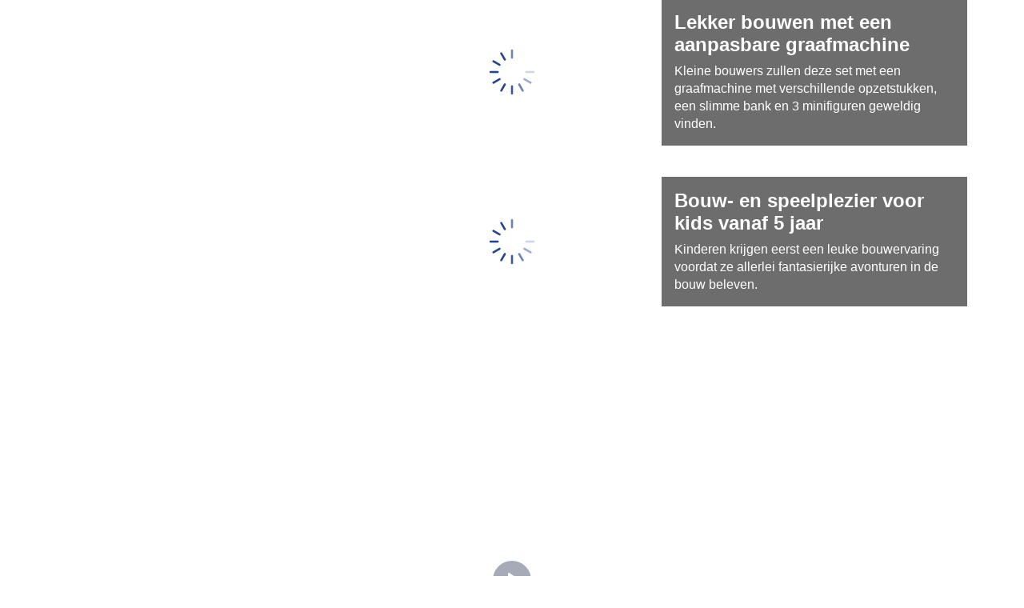

--- FILE ---
content_type: text/html; charset=UTF-8
request_url: https://www.brickshop.nl/icecat/product_story/5702017416403
body_size: -86
content:
<html>
<head>
    <script src="https://live.icecat.biz/js/live-current-2.js"></script>
</head>
<body>
<div id="IcecatLive">
</div>
<div id="IcecatLiveEn">
</div>
<script type="text/javascript">
    setTimeout(function () {
                IcecatLive.getDatasheet({'productstory':'#IcecatLive'}, {
                    'UserName': 'mvitos',
                    'GTIN': '5702017416403'
                },
                'NL'
            );
                IcecatLive.getDatasheet({'productstory':'#IcecatLive'}, {
                'UserName': 'mvitos',
                'GTIN': '5702017416403'
            },
            'en'
        );
    }, 200);
</script>
</body>
</html>


--- FILE ---
content_type: text/html; charset=UTF-8
request_url: https://live.icecat.biz/api/html?lang=NL&content=productstory&version=2.0.0&UserName=mvitos&GTIN=5702017416403&selector=%23IcecatLive
body_size: 7371
content:
<div class="wrap">
    
    <input type="hidden" id="liveIcecatFull"
       data-signature="LeISddrxgHLWTe9K5Oo6K2ZzoXukWDwucs2Xp6SCpkTHNfiEHvBHauRxTyk3WIohwGwO7MpTBfHTq6rxURjVUy97TZNGUTx7gZtnjhtO%2F6sHa2xj0HUMpKZMvVyvmtrbpC2fFcnstdZL7f2LoDU9Simt0vVCQHiqR%2F7jXAv%2Bz4lF%2BCGx7lBDi6hY2gpqe29ijzvH%2F9MAWKaL8XPsEtPiage8neodJFcLijLQ5C7r%2F3ytHX2CnhCTchfvId0SDxBBeiFUafH7Nc6VCLACs9Mbjx%2Bz1IeiaS0GTtIHpALSnpRD1stxVEw9G%2BOqejniATBQL84pqk4%2FodMT3gs3V4EGEg%3D%3D"
       data-timestamp="1769316593"
       data-login="mvitos"
       data-lang="NL"
       data-brand=""
       data-part-code=""
       data-ean-upc="5702017416403"
       data-icecat-id="101631693"
>    
    <div class="IcecatLive" id="icecatLiveMainContainer" data-icecat-id="101631693" data-shopname="mvitos">
        
        <div class="IcecatLive container">
            
            <div class="IcecatLive container clearfix">
                <div class="icecatlive-gallery-wrapper">
                                    </div>
                <div class="icecatlive-right-wrapper">
                    
                    
                    
                                    </div>
            </div>

            
            <div class="IcecatLive container clearfix">
                            </div>

            
                            <div class="IcecatLive for-productstory" data-product-id="101631693" data-lang="NL" data-shopname="mvitos">
                    <link href=https://studio.icecat.biz/static/framework/pet.css rel=stylesheet><style>.pet-5721db{background-color:rgba(70,70,70,.79)}.pet-9899ff{background-color:rgba(70,70,70,.79)}.pet-bbb301{background-color:rgba(70,70,70,.79)}.pet-c0e50e{background-color:rgba(70,70,70,.79)}:root{--pet-container-max-width:100%}</style><div class="pet-wrapper pet-hide" data-layout=lego data-breakpoint-xl=1200 data-breakpoint-md=768><div class="pet-container pet-lego pet-lego-$md"><div class="pet-row pet-relative pet-mb-5"><div class=pet-col-12><div class="pet-img pet-w-100 pet-relative"><picture><source data-srcset=https://story.icecat.biz/objects/08266b17f87d8463f6e680603ddc96b94c7a91ab media=(max-width:767.98px)><img class="pet-w-100 pet-lazy" alt="" data-src=https://story.icecat.biz/objects/914bbc8759ebc0959929973554597c7cee18e0b6></picture></div></div><div class="pet-absolute-$md pet-h-100 pet-flex-$md pet-flex-end pet-flex-middle pet-col-12"><div class="pet-col-4-$lg pet-col-6-$md pet-mr-2-$md pet-pr-2-$md"><div class="pet-txt pet-text-center pet-text-left-$md pet-p-3 pet-5721db" style=color:#fff><h4>Lekker bouwen met een aanpasbare graafmachine</h4><p>Kleine bouwers zullen deze set met een graafmachine met verschillende opzetstukken, een slimme bank en 3 minifiguren geweldig vinden.</p></div></div></div></div><div class="pet-row pet-relative pet-mb-5"><div class=pet-col-12><div class="pet-img pet-w-100 pet-relative"><picture><source data-srcset=https://story.icecat.biz/objects/61ed959b278ffdd7c26866d04bfb6e0e793575d5 media=(max-width:767.98px)><img class="pet-w-100 pet-lazy" alt="" data-src=https://story.icecat.biz/objects/765058936158518db39e253c1cb4e26bf1e83638></picture></div></div><div class="pet-absolute-$md pet-h-100 pet-flex-$md pet-flex-end pet-flex-middle pet-col-12"><div class="pet-col-4-$lg pet-col-6-$md pet-mr-2-$md pet-pr-2-$md"><div class="pet-txt pet-text-center pet-text-left-$md pet-p-3 pet-9899ff" style=color:#fff><h4>Bouw- en speelplezier voor kids vanaf 5 jaar</h4><p>Kinderen krijgen eerst een leuke bouwervaring voordat ze allerlei fantasierijke avonturen in de bouw beleven.</p></div></div></div></div><div class="pet-row pet-mb-5"><div class=pet-col-12><div class="pet-video pet-relative"><video class=pet-lazy data-pet-video="" preload=true style=max-width:100% data-poster="" playsinline="" webkit-playsinline="" data-controls=true><source data-src=https://story.icecat.biz/objects/86b98a85b1abd1dcacd52973e849a4dc0d54e68b type=video/mp4></video></div></div></div><div class="pet-row pet-mb-5"><div class=pet-col-12><div class="pet-txt pet-text-center pet-text-left-$md"><h4>LEGO® City Graafmachine</h4></div></div></div><div class="pet-row pet-mb-5"><div class="pet-mb-4 pet-mb-0-$md pet-col-4-$md"><div class="pet-col-12 pet-flex pet-flex-center pet-mb-3"><div class="pet-img pet-w-100 pet-relative"><img class="pet-w-100 pet-lazy" alt="" data-src=https://story.icecat.biz/objects/557e33db7141205a1cb92ad462d55edf38e107ea></div></div><div class=pet-col-12><div class="pet-txt pet-text-center pet-text-left-$md"><h4>Aanpasbaar bouwspeelgoed</h4><p>Kinderen bevestigen de schepbak of palletlader aan de arm.</p></div></div></div><div class="pet-mb-4 pet-mb-0-$md pet-col-4-$md"><div class="pet-col-12 pet-flex pet-flex-center pet-mb-3"><div class="pet-img pet-w-100 pet-relative"><img class="pet-w-100 pet-lazy" alt="" data-src=https://story.icecat.biz/objects/6cbcf8f255dfa9765fb74fc6efdbb695be58eb1a></div></div><div class=pet-col-12><div class="pet-txt pet-text-center pet-text-left-$md"><h4>Aan de slag in de bouw</h4><p>Bevestig de drilboor aan de achterste arm.</p></div></div></div><div class="pet-mb-4 pet-mb-0-$md pet-col-4-$md"><div class="pet-col-12 pet-flex pet-flex-center pet-mb-3"><div class="pet-img pet-w-100 pet-relative"><img class="pet-w-100 pet-lazy" alt="" data-src=https://story.icecat.biz/objects/de2df3a07613b43a78fc8c70fd8d857306a8bbe7></div></div><div class=pet-col-12><div class="pet-txt pet-text-center pet-text-left-$md"><h4>Slimme speelgoedbank</h4><p>Slimme bank waarmee de minifiguren hun telefoon kunnen opladen.</p></div></div></div></div><div class="pet-row pet-relative pet-mb-5"><div class=pet-col-12><div class="pet-img pet-w-100 pet-relative"><picture><source data-srcset=https://story.icecat.biz/objects/82273b259b198cd7861d4e7ea9b514b7940c1692 media=(max-width:767.98px)><img class="pet-w-100 pet-lazy" alt="" data-src=https://story.icecat.biz/objects/b6ce9d388d2e2dc78465d6f94aff3354cdc4aaaf></picture></div></div><div class="pet-absolute-$md pet-h-100 pet-flex-$md pet-flex-end pet-flex-middle pet-col-12"><div class="pet-col-4-$lg pet-col-6-$md pet-mr-2-$md pet-pr-2-$md"><div class="pet-txt pet-text-center pet-text-left-$md pet-p-3 pet-bbb301" style=color:#fff><h4>Treed binnen in een digitale bouwwereld</h4><p>Bouwers kunnen inzoomen, draaien en hun voortgang bijhouden met de leuke, intuïtieve LEGO® Builder app.</p></div></div></div></div><div class="pet-row pet-relative pet-mb-5"><div class=pet-col-12><div class="pet-img pet-w-100 pet-relative"><picture><source data-srcset=https://story.icecat.biz/objects/832d369f459653ecdec24b738b4c49eb3f40823e media=(max-width:767.98px)><img class="pet-w-100 pet-lazy" alt="" data-src=https://story.icecat.biz/objects/5a8308e6742e7a0c7c0758223270a39e7eedd8c7></picture></div></div><div class="pet-absolute-$md pet-h-100 pet-flex-$md pet-flex-end pet-flex-middle pet-col-12"><div class="pet-col-4-$lg pet-col-6-$md pet-mr-2-$md pet-pr-2-$md"><div class="pet-txt pet-text-center pet-text-left-$md pet-p-3 pet-c0e50e" style=color:#fff><h4>Ontdek nog meer sets</h4><p>Combineer deze set met andere sets uit de LEGO® City reeks voor nog meer speelmogelijkheden (sets afzonderlijk verkrijgbaar).</p></div></div></div></div></div></div><script async="" src=https://studio.icecat.biz/static/framework/pet.js></script>                </div>
            
            
            
            
            
            
                    </div>


    </div>
</div>


--- FILE ---
content_type: text/html; charset=UTF-8
request_url: https://live.icecat.biz/api/html?lang=en&content=productstory&version=2.0.0&UserName=mvitos&GTIN=5702017416403&selector=%23IcecatLive
body_size: 1337
content:
<div class="wrap">
    
    <input type="hidden" id="liveIcecatFull"
       data-signature="TRQuMy7nYyaclKtkygGteiZ74N8i%2FaL9BAGiXIvrTpnlIQtC9DM41vbsnJ2Vi255IT0Rwd7FDE2KRbohlRLFFk4plufEW8SIcwtq47yTX5eie78V6UO3PZL1maMX5ftb1sS06mcmR0BEH%2FDVJWklAvKVnwkhp7ShiUuoGrWK2X397JfX2yyJipfPmKbXw30lFvfFc7H1ZwMX1fho%2FxKbDtz%2B1Q1xPZ1vRIxqnKEtvhklLH1p7IubzPZh5JDxwbl5Olu0StoFw08XpOhbb44Br%2BSB65X2%2FCJlj6CXXXfp0RUmrLooPqr%2FbnFnG2k%2FZ0g33CKT7vwDOkLauuOkdxpgEA%3D%3D"
       data-timestamp="1769316593"
       data-login="mvitos"
       data-lang="en"
       data-brand=""
       data-part-code=""
       data-ean-upc="5702017416403"
       data-icecat-id="101631693"
>    
    <div class="IcecatLive" id="icecatLiveMainContainer" data-icecat-id="101631693" data-shopname="mvitos">
        
        <div class="IcecatLive container">
            
            <div class="IcecatLive container clearfix">
                <div class="icecatlive-gallery-wrapper">
                                    </div>
                <div class="icecatlive-right-wrapper">
                    
                    
                    
                                    </div>
            </div>

            
            <div class="IcecatLive container clearfix">
                            </div>

            
            
            
            
            
            
            
                    </div>


    </div>
</div>


--- FILE ---
content_type: text/css
request_url: https://studio.icecat.biz/static/framework/599.pet.css
body_size: 173
content:
.pet-lego .pet-swiper:not(.pet-ugc-main):not(.pet-tabs-slider){background-color:#6d6d6d}.pet-lego .pet-swiper:not(.pet-ugc-main):not(.pet-tabs-slider) .pet-swiper-wrapper{align-items:flex-start}.pet-lego .pet-swiper:not(.pet-ugc-main):not(.pet-tabs-slider) .pet-txt{background-color:#6d6d6d;color:#fff}.pet-lego-premium-tabs,.pet-lego-premium-tabs .pet-swiper{background-color:#000!important}.pet-lego-premium-tabs .pet-txt{background-color:transparent!important}.pet-lego-premium-tabs .pet-swiper-tabs{background-color:#0b2916!important}@media(min-width:768px){.pet-lego .pet-swiper:not(.pet-ugc-main):not(.pet-tabs-slider){background-color:initial}.pet-lego .pet-swiper:not(.pet-ugc-main):not(.pet-tabs-slider) .pet-txt{background-color:rgba(70,70,70,.79)}}

--- FILE ---
content_type: application/javascript
request_url: https://studio.icecat.biz/static/framework/30.pet.js
body_size: 1263
content:
"use strict";(self.studioChunk=self.studioChunk||[]).push([[30,490],{1490:(e,t,i)=>{function r(e,t,i){return(t=function(e){var t=function(e,t){if("object"!=typeof e||!e)return e;var i=e[Symbol.toPrimitive];if(void 0!==i){var r=i.call(e,t||"default");if("object"!=typeof r)return r;throw new TypeError("@@toPrimitive must return a primitive value.")}return("string"===t?String:Number)(e)}(e,"string");return"symbol"==typeof t?t:t+""}(t))in e?Object.defineProperty(e,t,{value:i,enumerable:!0,configurable:!0,writable:!0}):e[t]=i,e}i.d(t,{$:()=>o});class o{constructor(e,t,i={}){r(this,"$el",void 0),r(this,"$module",void 0),r(this,"story",void 0),r(this,"app",void 0),r(this,"moduleName",void 0),r(this,"componentOptions",void 0),this.$el=e,this.story=t,this.app=this.story.app,this.componentOptions=i,this.getModuleAndName(),this.$el.petComponent=this}getModuleAndName(){this.$module=this.$el.closest(".pet-row"),this.moduleName=this.$module?.dataset.moduleName||""}static create(e,t,i={}){return e.petComponent||new this(e,t,i)}}},2030:(e,t,i)=>{i.d(t,{ReviewsComponent:()=>n});var r=i(1490),o=i(9177);function s(e,t,i){return(t=function(e){var t=function(e,t){if("object"!=typeof e||!e)return e;var i=e[Symbol.toPrimitive];if(void 0!==i){var r=i.call(e,t||"default");if("object"!=typeof r)return r;throw new TypeError("@@toPrimitive must return a primitive value.")}return("string"===t?String:Number)(e)}(e,"string");return"symbol"==typeof t?t:t+""}(t))in e?Object.defineProperty(e,t,{value:i,enumerable:!0,configurable:!0,writable:!0}):e[t]=i,e}class n extends r.${constructor(e,t){super(e,t),s(this,"scriptUrl","https://static.icecat.studio/live/reviews/reviews.js"),s(this,"$row",null),s(this,"$reviews",null),s(this,"debug",this.story.options.debug),this.init()}async init(){if(this.validateParams())try{await function(e,t={}){const{type:i="iife",async:r=!0,defer:o=!1,id:s,attributes:n={},appendTo:a="head"}=t;return new Promise((t,d)=>{if(s?document.getElementById(s):document.querySelector(`script[src="${e}"]`))return void t();const c=document.createElement("script");let u;c.src=e,"module"===i&&(c.type="module"),r&&(c.async=!0),o&&(c.defer=!0),s&&(c.id=s),Object.keys(n).forEach(e=>{c.setAttribute(e,n[e])}),c.onload=()=>{t()},c.onerror=()=>{d(new Error(`Failed to load script: ${e}`))},u="string"==typeof a?"body"===a?document.body:document.head:a,u.appendChild(c)})}(this.scriptUrl,{type:"module"}),this.createMarkup(),await this.checkAndAppendComponent()}catch(e){console.error("[Reviews] Failed to load:",e.message)}}validateParams(){return this.story.config.lang?!!this.story.config.productId||(console.warn("[Reviews] Product id is required"),!1):(console.warn("[Reviews] Lang is required"),!1)}createMarkup(){this.$row=(0,o.n)("div",{class:"pet-row pet-mt-4 pet-mb-5"});const e=(0,o.n)("div",{class:"pet-col"});this.$reviews=(0,o.n)("studio-reviews",{"product-id":this.story.config.productId,lang:this.story.config.lang}),e.appendChild(this.$reviews),this.$row.appendChild(e)}async checkAndAppendComponent(){if(!this.$reviews||!this.$row)return;await this.$reviews.hasReviews()?(this.debug&&console.log("[Reviews] Reviews available, appending component"),this.$el.insertAdjacentElement("beforeend",this.$row),this.story.impression.observe(this.$row,["reviews",1])):this.debug&&console.log("[Reviews] No reviews available, component not appended")}}}}]);

--- FILE ---
content_type: application/javascript
request_url: https://studio.icecat.biz/static/framework/pet.js
body_size: 9783
content:
(()=>{var e,t,n,r={1433:(e,t,n)=>{var r=n(5380),i="object"==typeof self&&self&&self.Object===Object&&self,o=r||i||Function("return this")();e.exports=o},1738:e=>{var t=Object.prototype.toString;e.exports=function(e){return t.call(e)}},2140:e=>{var t=/\s/;e.exports=function(e){for(var n=e.length;n--&&t.test(e.charAt(n)););return n}},2781:(e,t,n)=>{var r=n(1433).Symbol;e.exports=r},2934:e=>{e.exports=function(e){return null!=e&&"object"==typeof e}},3430:(e,t,n)=>{"use strict";n.d(t,{E:()=>s,_:()=>a});var r=n(6177),i=n.n(r);function o(e,t,n){return(t=function(e){var t=function(e,t){if("object"!=typeof e||!e)return e;var n=e[Symbol.toPrimitive];if(void 0!==n){var r=n.call(e,t||"default");if("object"!=typeof r)return r;throw new TypeError("@@toPrimitive must return a primitive value.")}return("string"===t?String:Number)(e)}(e,"string");return"symbol"==typeof t?t:t+""}(t))in e?Object.defineProperty(e,t,{value:n,enumerable:!0,configurable:!0,writable:!0}):e[t]=n,e}let s=function(e){return e.XS="xs",e.SM="sm",e.MD="md",e.LG="lg",e.XL="xl",e}({});class a{constructor(e){this.story=e,o(this,"observer",void 0),o(this,"state",{grid:[],pictures:[]}),o(this,"currentBreakpoint",void 0),o(this,"breakpoints",this.story.app.optionsManager.getOptions().styles.breakpoints),o(this,"breakpointsState",JSON.parse(JSON.stringify(this.story.app.optionsManager.getDefaults().styles.breakpoints))),o(this,"debug",this.story.options.debug),o(this,"callback",e=>{this.debug&&console.log("[ContainerWatcher] ResizeObserver callback entries:",e),e.forEach(e=>{if(e.borderBoxSize){const t=e.borderBoxSize[0].inlineSize;if(this.debug&&console.log("[ContainerWatcher] Current width:",t),this.currentBreakpoint===this.defineBreakpoint(t))return;this.setQueries(),this.setCurrentBreakpoint()}})}),this.debug&&console.log("[ContainerWatcher] ContainerWatcher initialized with story:",e),this.setContainerMaxWidth(),this.subscribeToStoryEvents(),this.changeMediaSize(this.breakpoints),this.setCurrentBreakpoint(),this.getNodeState(),this.setQueries(),this.initObserver()}setContainerMaxWidth(){this.story.$container.style.maxWidth=`${this.breakpoints.xl}px`,this.debug&&console.log("[ContainerWatcher] Container max-width set to:",this.breakpoints.xl)}subscribeToStoryEvents(){this.story.on("liveModuleInjected",e=>{this.getNodeState(e.$el),this.setQueries(),this.debug&&console.log("[ContainerWatcher] Module injected, updated state and queries:",e)})}changeMediaSize(e){this.debug&&console.log("[ContainerWatcher] Changing media size with breakpoints:",e);const t=Object.entries(e).reduce((e,[t,n])=>{const r=this.breakpointsState[t];return r!==n&&(e.push([r,n]),this.breakpointsState[t]=n),e},[]);if(this.debug&&console.log("[ContainerWatcher] Media size changes:",t),!t.length)return;const n=Array.from(document.querySelectorAll('link[href*="pet.css"]')).find(e=>"pet.css"===new URL(e.href).pathname.split("/").pop());if(!(n&&n instanceof HTMLLinkElement))return;const r=n.href.replace("pet.icecat.biz","studio.icecat.biz"),i=new URL(r),o=e.md.toString(),s=e.xl.toString();if(i.searchParams.get("md")!==o&&i.searchParams.set("md",o),i.searchParams.get("xl")!==s&&i.searchParams.set("xl",s),r!==i.toString()){const e=n.cloneNode();e.href=i.toString(),e.onload=()=>{n.remove()},n.insertAdjacentElement("afterend",e)}}setCurrentBreakpoint(){const e=this.story.$container.clientWidth;this.currentBreakpoint=this.defineBreakpoint(e),this.debug&&console.log("[ContainerWatcher] Current breakpoint set to:",this.currentBreakpoint),this.story.$container.dataset.breakpoint=this.currentBreakpoint,this.story.emit("breakpointChange",this.currentBreakpoint)}defineBreakpoint(e){const t=Object.entries(this.breakpoints).sort((e,t)=>t[1]-e[1]).find(([t,n])=>n<=e);return this.debug&&console.log("[ContainerWatcher] Breakpoint defined for width",e,":",t[0]),t[0]}getNodeState(e=this.story.$wrapper){this.debug&&console.log("[ContainerWatcher] Getting node state"),e.querySelectorAll("*").forEach(e=>{const t=Array.from(e.classList);if(t.some(e=>e.split("-$")[1])){this.state.grid.some(({$node:t})=>t===e)?this.debug&&console.log("[ContainerWatcher] Grid node already exists:",e):(this.state.grid.push({$node:e,classList:t}),this.debug&&console.log("[ContainerWatcher] Grid node added:",e))}if("PICTURE"===e.tagName){const t=Array.from(e.querySelectorAll("source")).map(e=>({$source:e,srcset:e.srcset,media:e.media})),n=e.querySelector("img"),r={$image:n,src:n.src};this.state.pictures.some(({$picture:t})=>t===e)?this.debug&&console.log("[ContainerWatcher] Picture node already exists:",e):(this.state.pictures.push({$picture:e,sources:t,image:r}),this.debug&&console.log("[ContainerWatcher] Picture node added:",e))}})}setQueries(){try{const e=this.story.$container.clientWidth??this.breakpoints.xl;this.debug&&console.log("[ContainerWatcher] Setting queries for container width:",e),this.state.grid.forEach(({$node:t,classList:n})=>{n.forEach(n=>{const[,r]=n.split("-$");r&&(this.breakpoints[r]>e?(t.classList.remove(n),this.debug&&console.log("[ContainerWatcher] Removed class:",n,"from node:",t)):(t.classList.add(n),this.debug&&console.log("[ContainerWatcher] Added class:",n,"to node:",t)))})}),this.state.pictures.forEach(({sources:t})=>{t.forEach(({$source:t,media:n})=>{const[,r,i]=/([maxin]+-width):(.+?)px/g.exec(n)||[],o="max-width"===r&&Number(i)>e?"":n;t.media!==o&&(t.media=o,this.debug&&console.log("[ContainerWatcher] Updated media for source:",t,"to:",o))})})}catch(e){console.error("Error setting queries:",e)}}initObserver(){const e=i()(this.callback,50);this.observer=new ResizeObserver(e),this.observer.observe(this.story.$container),this.debug&&console.log("[ContainerWatcher] ResizeObserver initialized and observing:",this.story.$container)}}},3664:(e,t,n)=>{var r=n(1433);e.exports=function(){return r.Date.now()}},4242:(e,t,n)=>{"use strict";function r(e){return"object"==typeof e&&!Array.isArray(e)&&null!==e}n.d(t,{G:()=>r})},4757:(e,t,n)=>{"use strict";function r(){return window.location!==window.parent.location}n.d(t,{d:()=>r})},5378:(e,t,n)=>{var r=n(8812),i=n(8953),o=n(5414),s=/^[-+]0x[0-9a-f]+$/i,a=/^0b[01]+$/i,c=/^0o[0-7]+$/i,l=parseInt;e.exports=function(e){if("number"==typeof e)return e;if(o(e))return NaN;if(i(e)){var t="function"==typeof e.valueOf?e.valueOf():e;e=i(t)?t+"":t}if("string"!=typeof e)return 0===e?e:+e;e=r(e);var n=a.test(e);return n||c.test(e)?l(e.slice(2),n?2:8):s.test(e)?NaN:+e}},5380:(e,t,n)=>{var r="object"==typeof n.g&&n.g&&n.g.Object===Object&&n.g;e.exports=r},5414:(e,t,n)=>{var r=n(7148),i=n(2934);e.exports=function(e){return"symbol"==typeof e||i(e)&&"[object Symbol]"==r(e)}},6177:(e,t,n)=>{var r=n(8953),i=n(3664),o=n(5378),s=Math.max,a=Math.min;e.exports=function(e,t,n){var c,l,u,d,h,p,f=0,v=!1,m=!1,g=!0;if("function"!=typeof e)throw new TypeError("Expected a function");function y(t){var n=c,r=l;return c=l=void 0,f=t,d=e.apply(r,n)}function b(e){var n=e-p;return void 0===p||n>=t||n<0||m&&e-f>=u}function w(){var e=i();if(b(e))return L(e);h=setTimeout(w,function(e){var n=t-(e-p);return m?a(n,u-(e-f)):n}(e))}function L(e){return h=void 0,g&&c?y(e):(c=l=void 0,d)}function C(){var e=i(),n=b(e);if(c=arguments,l=this,p=e,n){if(void 0===h)return function(e){return f=e,h=setTimeout(w,t),v?y(e):d}(p);if(m)return clearTimeout(h),h=setTimeout(w,t),y(p)}return void 0===h&&(h=setTimeout(w,t)),d}return t=o(t)||0,r(n)&&(v=!!n.leading,u=(m="maxWait"in n)?s(o(n.maxWait)||0,t):u,g="trailing"in n?!!n.trailing:g),C.cancel=function(){void 0!==h&&clearTimeout(h),f=0,c=p=l=h=void 0},C.flush=function(){return void 0===h?d:L(i())},C}},6827:e=>{"use strict";var t,n="object"==typeof Reflect?Reflect:null,r=n&&"function"==typeof n.apply?n.apply:function(e,t,n){return Function.prototype.apply.call(e,t,n)};t=n&&"function"==typeof n.ownKeys?n.ownKeys:Object.getOwnPropertySymbols?function(e){return Object.getOwnPropertyNames(e).concat(Object.getOwnPropertySymbols(e))}:function(e){return Object.getOwnPropertyNames(e)};var i=Number.isNaN||function(e){return e!=e};function o(){o.init.call(this)}e.exports=o,e.exports.once=function(e,t){return new Promise(function(n,r){function i(n){e.removeListener(t,o),r(n)}function o(){"function"==typeof e.removeListener&&e.removeListener("error",i),n([].slice.call(arguments))}v(e,t,o,{once:!0}),"error"!==t&&function(e,t,n){"function"==typeof e.on&&v(e,"error",t,n)}(e,i,{once:!0})})},o.EventEmitter=o,o.prototype._events=void 0,o.prototype._eventsCount=0,o.prototype._maxListeners=void 0;var s=10;function a(e){if("function"!=typeof e)throw new TypeError('The "listener" argument must be of type Function. Received type '+typeof e)}function c(e){return void 0===e._maxListeners?o.defaultMaxListeners:e._maxListeners}function l(e,t,n,r){var i,o,s,l;if(a(n),void 0===(o=e._events)?(o=e._events=Object.create(null),e._eventsCount=0):(void 0!==o.newListener&&(e.emit("newListener",t,n.listener?n.listener:n),o=e._events),s=o[t]),void 0===s)s=o[t]=n,++e._eventsCount;else if("function"==typeof s?s=o[t]=r?[n,s]:[s,n]:r?s.unshift(n):s.push(n),(i=c(e))>0&&s.length>i&&!s.warned){s.warned=!0;var u=new Error("Possible EventEmitter memory leak detected. "+s.length+" "+String(t)+" listeners added. Use emitter.setMaxListeners() to increase limit");u.name="MaxListenersExceededWarning",u.emitter=e,u.type=t,u.count=s.length,l=u,console&&console.warn&&console.warn(l)}return e}function u(){if(!this.fired)return this.target.removeListener(this.type,this.wrapFn),this.fired=!0,0===arguments.length?this.listener.call(this.target):this.listener.apply(this.target,arguments)}function d(e,t,n){var r={fired:!1,wrapFn:void 0,target:e,type:t,listener:n},i=u.bind(r);return i.listener=n,r.wrapFn=i,i}function h(e,t,n){var r=e._events;if(void 0===r)return[];var i=r[t];return void 0===i?[]:"function"==typeof i?n?[i.listener||i]:[i]:n?function(e){for(var t=new Array(e.length),n=0;n<t.length;++n)t[n]=e[n].listener||e[n];return t}(i):f(i,i.length)}function p(e){var t=this._events;if(void 0!==t){var n=t[e];if("function"==typeof n)return 1;if(void 0!==n)return n.length}return 0}function f(e,t){for(var n=new Array(t),r=0;r<t;++r)n[r]=e[r];return n}function v(e,t,n,r){if("function"==typeof e.on)r.once?e.once(t,n):e.on(t,n);else{if("function"!=typeof e.addEventListener)throw new TypeError('The "emitter" argument must be of type EventEmitter. Received type '+typeof e);e.addEventListener(t,function i(o){r.once&&e.removeEventListener(t,i),n(o)})}}Object.defineProperty(o,"defaultMaxListeners",{enumerable:!0,get:function(){return s},set:function(e){if("number"!=typeof e||e<0||i(e))throw new RangeError('The value of "defaultMaxListeners" is out of range. It must be a non-negative number. Received '+e+".");s=e}}),o.init=function(){void 0!==this._events&&this._events!==Object.getPrototypeOf(this)._events||(this._events=Object.create(null),this._eventsCount=0),this._maxListeners=this._maxListeners||void 0},o.prototype.setMaxListeners=function(e){if("number"!=typeof e||e<0||i(e))throw new RangeError('The value of "n" is out of range. It must be a non-negative number. Received '+e+".");return this._maxListeners=e,this},o.prototype.getMaxListeners=function(){return c(this)},o.prototype.emit=function(e){for(var t=[],n=1;n<arguments.length;n++)t.push(arguments[n]);var i="error"===e,o=this._events;if(void 0!==o)i=i&&void 0===o.error;else if(!i)return!1;if(i){var s;if(t.length>0&&(s=t[0]),s instanceof Error)throw s;var a=new Error("Unhandled error."+(s?" ("+s.message+")":""));throw a.context=s,a}var c=o[e];if(void 0===c)return!1;if("function"==typeof c)r(c,this,t);else{var l=c.length,u=f(c,l);for(n=0;n<l;++n)r(u[n],this,t)}return!0},o.prototype.addListener=function(e,t){return l(this,e,t,!1)},o.prototype.on=o.prototype.addListener,o.prototype.prependListener=function(e,t){return l(this,e,t,!0)},o.prototype.once=function(e,t){return a(t),this.on(e,d(this,e,t)),this},o.prototype.prependOnceListener=function(e,t){return a(t),this.prependListener(e,d(this,e,t)),this},o.prototype.removeListener=function(e,t){var n,r,i,o,s;if(a(t),void 0===(r=this._events))return this;if(void 0===(n=r[e]))return this;if(n===t||n.listener===t)0===--this._eventsCount?this._events=Object.create(null):(delete r[e],r.removeListener&&this.emit("removeListener",e,n.listener||t));else if("function"!=typeof n){for(i=-1,o=n.length-1;o>=0;o--)if(n[o]===t||n[o].listener===t){s=n[o].listener,i=o;break}if(i<0)return this;0===i?n.shift():function(e,t){for(;t+1<e.length;t++)e[t]=e[t+1];e.pop()}(n,i),1===n.length&&(r[e]=n[0]),void 0!==r.removeListener&&this.emit("removeListener",e,s||t)}return this},o.prototype.off=o.prototype.removeListener,o.prototype.removeAllListeners=function(e){var t,n,r;if(void 0===(n=this._events))return this;if(void 0===n.removeListener)return 0===arguments.length?(this._events=Object.create(null),this._eventsCount=0):void 0!==n[e]&&(0===--this._eventsCount?this._events=Object.create(null):delete n[e]),this;if(0===arguments.length){var i,o=Object.keys(n);for(r=0;r<o.length;++r)"removeListener"!==(i=o[r])&&this.removeAllListeners(i);return this.removeAllListeners("removeListener"),this._events=Object.create(null),this._eventsCount=0,this}if("function"==typeof(t=n[e]))this.removeListener(e,t);else if(void 0!==t)for(r=t.length-1;r>=0;r--)this.removeListener(e,t[r]);return this},o.prototype.listeners=function(e){return h(this,e,!0)},o.prototype.rawListeners=function(e){return h(this,e,!1)},o.listenerCount=function(e,t){return"function"==typeof e.listenerCount?e.listenerCount(t):p.call(e,t)},o.prototype.listenerCount=p,o.prototype.eventNames=function(){return this._eventsCount>0?t(this._events):[]}},7148:(e,t,n)=>{var r=n(2781),i=n(7903),o=n(1738),s=r?r.toStringTag:void 0;e.exports=function(e){return null==e?void 0===e?"[object Undefined]":"[object Null]":s&&s in Object(e)?i(e):o(e)}},7903:(e,t,n)=>{var r=n(2781),i=Object.prototype,o=i.hasOwnProperty,s=i.toString,a=r?r.toStringTag:void 0;e.exports=function(e){var t=o.call(e,a),n=e[a];try{e[a]=void 0;var r=!0}catch(e){}var i=s.call(e);return r&&(t?e[a]=n:delete e[a]),i}},8700:(e,t,n)=>{"use strict";function r(){return!!document.querySelector(".pet-wrapper")}n.d(t,{Q:()=>r})},8812:(e,t,n)=>{var r=n(2140),i=/^\s+/;e.exports=function(e){return e?e.slice(0,r(e)+1).replace(i,""):e}},8953:e=>{e.exports=function(e){var t=typeof e;return null!=e&&("object"==t||"function"==t)}},9177:(e,t,n)=>{"use strict";n.d(t,{n:()=>i});var r=n(4242);function i(e,t={},n=""){const i=document.createElement(e);return(0,r.G)(t)&&Object.keys(t).forEach(e=>i.setAttribute(e,t[e])),n&&"string"==typeof n&&(i.innerHTML=n),i}}},i={};function o(e){var t=i[e];if(void 0!==t)return t.exports;var n=i[e]={exports:{}};return r[e].call(n.exports,n,n.exports,o),n.exports}o.m=r,o.n=e=>{var t=e&&e.__esModule?()=>e.default:()=>e;return o.d(t,{a:t}),t},t=Object.getPrototypeOf?e=>Object.getPrototypeOf(e):e=>e.__proto__,o.t=function(n,r){if(1&r&&(n=this(n)),8&r)return n;if("object"==typeof n&&n){if(4&r&&n.__esModule)return n;if(16&r&&"function"==typeof n.then)return n}var i=Object.create(null);o.r(i);var s={};e=e||[null,t({}),t([]),t(t)];for(var a=2&r&&n;("object"==typeof a||"function"==typeof a)&&!~e.indexOf(a);a=t(a))Object.getOwnPropertyNames(a).forEach(e=>s[e]=()=>n[e]);return s.default=()=>n,o.d(i,s),i},o.d=(e,t)=>{for(var n in t)o.o(t,n)&&!o.o(e,n)&&Object.defineProperty(e,n,{enumerable:!0,get:t[n]})},o.f={},o.e=e=>Promise.all(Object.keys(o.f).reduce((t,n)=>(o.f[n](e,t),t),[])),o.u=e=>"./"+e+".pet.js",o.miniCssF=e=>e+".pet.css",o.g=function(){if("object"==typeof globalThis)return globalThis;try{return this||new Function("return this")()}catch(e){if("object"==typeof window)return window}}(),o.o=(e,t)=>Object.prototype.hasOwnProperty.call(e,t),n={},o.l=(e,t,r,i)=>{if(n[e])n[e].push(t);else{var s,a;if(void 0!==r)for(var c=document.getElementsByTagName("script"),l=0;l<c.length;l++){var u=c[l];if(u.getAttribute("src")==e){s=u;break}}s||(a=!0,(s=document.createElement("script")).charset="utf-8",s.timeout=120,o.nc&&s.setAttribute("nonce",o.nc),s.src=e),n[e]=[t];var d=(t,r)=>{s.onerror=s.onload=null,clearTimeout(h);var i=n[e];if(delete n[e],s.parentNode&&s.parentNode.removeChild(s),i&&i.forEach(e=>e(r)),t)return t(r)},h=setTimeout(d.bind(null,void 0,{type:"timeout",target:s}),12e4);s.onerror=d.bind(null,s.onerror),s.onload=d.bind(null,s.onload),a&&document.head.appendChild(s)}},o.r=e=>{"undefined"!=typeof Symbol&&Symbol.toStringTag&&Object.defineProperty(e,Symbol.toStringTag,{value:"Module"}),Object.defineProperty(e,"__esModule",{value:!0})},o.p="https://studio.icecat.biz/static/framework/",(()=>{if("undefined"!=typeof document){var e=e=>new Promise((t,n)=>{var r=o.miniCssF(e),i=o.p+r;if(((e,t)=>{for(var n=document.getElementsByTagName("link"),r=0;r<n.length;r++){var i=(s=n[r]).getAttribute("data-href")||s.getAttribute("href");if("stylesheet"===s.rel&&(i===e||i===t))return s}var o=document.getElementsByTagName("style");for(r=0;r<o.length;r++){var s;if((i=(s=o[r]).getAttribute("data-href"))===e||i===t)return s}})(r,i))return t();((e,t,n,r,i)=>{var s=document.createElement("link");s.rel="stylesheet",s.type="text/css",o.nc&&(s.nonce=o.nc),s.onerror=s.onload=n=>{if(s.onerror=s.onload=null,"load"===n.type)r();else{var o=n&&n.type,a=n&&n.target&&n.target.href||t,c=new Error("Loading CSS chunk "+e+" failed.\n("+o+": "+a+")");c.name="ChunkLoadError",c.code="CSS_CHUNK_LOAD_FAILED",c.type=o,c.request=a,s.parentNode&&s.parentNode.removeChild(s),i(c)}},s.href=t,(e=>{const t=document.querySelectorAll(".pet-wrapper");t.length?t.forEach(t=>{const{breakpointMd:n,breakpointXl:r}=t.dataset,i=new URL(e.href);n&&"768"!==n&&i.searchParams.set("md",n),r&&"1200"!==r&&i.searchParams.set("xl",r),e.href=i.toString(),t.insertAdjacentElement("beforebegin",e)}):document.head.insertAdjacentElement("beforeend",e)})(s)})(e,i,0,t,n)}),t={792:0};o.f.miniCss=(n,r)=>{t[n]?r.push(t[n]):0!==t[n]&&{18:1,585:1,599:1,694:1,701:1,726:1,891:1,987:1}[n]&&r.push(t[n]=e(n).then(()=>{t[n]=0},e=>{throw delete t[n],e}))}}})(),(()=>{o.b=document.baseURI||self.location.href;var e={792:0};o.f.j=(t,n)=>{var r=o.o(e,t)?e[t]:void 0;if(0!==r)if(r)n.push(r[2]);else{var i=new Promise((n,i)=>r=e[t]=[n,i]);n.push(r[2]=i);var s=o.p+o.u(t),a=new Error;o.l(s,n=>{if(o.o(e,t)&&(0!==(r=e[t])&&(e[t]=void 0),r)){var i=n&&("load"===n.type?"missing":n.type),s=n&&n.target&&n.target.src;a.message="Loading chunk "+t+" failed.\n("+i+": "+s+")",a.name="ChunkLoadError",a.type=i,a.request=s,r[1](a)}},"chunk-"+t,t)}};var t=(t,n)=>{var r,i,[s,a,c]=n,l=0;if(s.some(t=>0!==e[t])){for(r in a)o.o(a,r)&&(o.m[r]=a[r]);if(c)c(o)}for(t&&t(n);l<s.length;l++)i=s[l],o.o(e,i)&&e[i]&&e[i][0](),e[i]=0},n=self.studioChunk=self.studioChunk||[];n.forEach(t.bind(null,0)),n.push=t.bind(null,n.push.bind(n))})(),(()=>{"use strict";var e=o(6827);var t=o(4242),n=o(3430);function r(e,n){for(const i in n)n.hasOwnProperty(i)&&((0,t.G)(n[i])?(e[i]&&"object"==typeof e[i]||(e[i]={}),r(e[i],n[i])):e[i]=n[i]);return e}function i(e,t,n){return(t=function(e){var t=function(e,t){if("object"!=typeof e||!e)return e;var n=e[Symbol.toPrimitive];if(void 0!==n){var r=n.call(e,t||"default");if("object"!=typeof r)return r;throw new TypeError("@@toPrimitive must return a primitive value.")}return("string"===t?String:Number)(e)}(e,"string");return"symbol"==typeof t?t:t+""}(t))in e?Object.defineProperty(e,t,{value:n,enumerable:!0,configurable:!0,writable:!0}):e[t]=n,e}let s=function(e){return e.MAIN="main",e.DELL="dell",e.LEGO="lego",e.PHILIPS="philips",e.SONY="sony",e.DISNEY_STITCH="disney-stitch",e.CLEMENTONI="clementoni",e}({});class a{constructor(){i(this,"defaultOptions",{analytics:!0,modules:{reviews:!1,ugc:!1,live:!0},styles:{breakpointsBase:"container",breakpoints:{[n.E.XS]:0,[n.E.SM]:576,[n.E.MD]:768,[n.E.LG]:992,[n.E.XL]:1200}},studioUrl:"https://studio.icecat.biz",lazyLoading:!0,iframe:{child:!1,childVersion:"legacy"},debug:!1}),i(this,"options",JSON.parse(JSON.stringify(this.defaultOptions))),this.setUserOptions()}getOptions(){return this.options}getDefaults(){return this.defaultOptions}setUserOptions(){(0,t.G)(window.petOptions)&&this.setOptions(window.petOptions),this.setFromQuery()}setOptions(e){r(this.options,e)}async setLayout(e){switch(e){case s.MAIN:{const{options:e}=await o.e(811).then(o.bind(o,8811));this.setOptions(e);break}case s.DELL:{const{options:e}=await o.e(701).then(o.bind(o,701));this.setOptions(e);break}case s.LEGO:{const{options:e}=await o.e(599).then(o.bind(o,599));this.setOptions(e);break}case s.PHILIPS:{const{options:e}=await o.e(891).then(o.bind(o,5891));this.setOptions(e);break}case s.SONY:{const{options:e}=await o.e(585).then(o.bind(o,8585));this.setOptions(e);break}case s.DISNEY_STITCH:{const{options:e}=await o.e(694).then(o.bind(o,5694));this.setOptions(e);break}case s.CLEMENTONI:{const{options:e}=await o.e(18).then(o.bind(o,6018));this.setOptions(e);break}}}setFromQuery(){const{search:e}=window.location,t=new URLSearchParams(e.substring(1));if(t.get("iframeChild")&&(this.options.iframe.child="true"===t.get("iframeChild")),t.get("iframeChildVersion")){const e=t.get("iframeChildVersion");"legacy"!==e&&"new"!==e||(this.options.iframe.childVersion=e)}t.get("analytics")&&(this.options.analytics="true"===t.get("analytics")),t.get("lazyLoading")&&(this.options.lazyLoading="true"===t.get("lazyLoading")),t.get("modules")&&(this.options.modules=r(this.options.modules,JSON.parse(t.get("modules")))),t.get("debug")&&(this.options.debug="true"===t.get("debug"))}}var c=o(4757);function l(e,t,n){return(t=function(e){var t=function(e,t){if("object"!=typeof e||!e)return e;var n=e[Symbol.toPrimitive];if(void 0!==n){var r=n.call(e,t||"default");if("object"!=typeof r)return r;throw new TypeError("@@toPrimitive must return a primitive value.")}return("string"===t?String:Number)(e)}(e,"string");return"symbol"==typeof t?t:t+""}(t))in e?Object.defineProperty(e,t,{value:n,enumerable:!0,configurable:!0,writable:!0}):e[t]=n,e}class u{constructor(){l(this,"isIframe",(0,c.d)()),l(this,"config",{productId:null,lang:null,shopname:null}),this.setConfig()}getConfig(){return this.config}setConfig(){if(this.isIframe){const{search:e,hostname:t}=window.location,n=new URLSearchParams(e.substring(1)),r=n.get("product_id")||n.get("icecatProductId"),i=n.get("shopname"),o=n.get("lang");t.includes("icecat")?(Number(r)&&(this.config.productId=Number(r)),i&&(this.config.shopname=i),o&&(this.config.lang=o.toLowerCase())):this.getConfigFromPage()}this.isIframe||this.getConfigFromPage()}getConfigFromPage(){document.querySelectorAll(".IcecatLive.for-productstory, #icecatLiveMainContainer").forEach(e=>{const t=e.dataset;this.config.productId||!t.icecatId&&!t.productId||(this.config.productId=Number(t.icecatId||t.productId)),!this.config.shopname&&t.shopname&&(this.config.shopname=t.shopname),!this.config.lang&&t.lang&&(this.config.lang=t.lang.toLowerCase())})}}var d=o(9177),h=o(8700);function p(){return"pet"in window&&"options"in window.pet&&"config"in window.pet}function f(e,t,n){return(t=function(e){var t=function(e,t){if("object"!=typeof e||!e)return e;var n=e[Symbol.toPrimitive];if(void 0!==n){var r=n.call(e,t||"default");if("object"!=typeof r)return r;throw new TypeError("@@toPrimitive must return a primitive value.")}return("string"===t?String:Number)(e)}(e,"string");return"symbol"==typeof t?t:t+""}(t))in e?Object.defineProperty(e,t,{value:n,enumerable:!0,configurable:!0,writable:!0}):e[t]=n,e}class v extends e.EventEmitter{constructor(){super(),f(this,"optionsManager",new a),f(this,"configManager",new u),f(this,"isPet",(0,h.Q)()),f(this,"options",this.optionsManager.getOptions()),f(this,"config",this.configManager.getConfig()),f(this,"stories",[]),this.createIconSprite(),this.createModalsWrapper(),this.setInstance(),this.init()}createIconSprite(){try{if(!!document.body.querySelector(".pet-icon-sprite"))return;const e=(0,d.n)("div",{class:"pet-icon-sprite",style:"display: none;"},'<?xml version="1.0" encoding="UTF-8"?><!DOCTYPE svg PUBLIC "-//W3C//DTD SVG 1.1//EN"\n    "http://www.w3.org/Graphics/SVG/1.1/DTD/svg11.dtd">\n<svg xmlns="http://www.w3.org/2000/svg" xmlns:xlink="http://www.w3.org/1999/xlink">\n  <symbol id="pet-slider-next" viewBox="0 0 12 19">\n    <path\n        d="M3 17L10.2218 10.2295C10.6432 9.83446 10.6432 9.16554 10.2218 8.77046L3 2" stroke-width="2" stroke-linecap="round"/>\n  </symbol>\n  <symbol id="pet-slider-prev" viewBox="0 0 12 19">\n    <path\n        d="M9 2L1.77817 8.77046C1.35676 9.16554 1.35676 9.83446 1.77817 10.2295L9 17" stroke-width="2" stroke-linecap="round"/>\n  </symbol>\n  <symbol id="pet-ugc-slider-next" viewBox="0 0 20 20">\n    <path\n        d="M1.37727273,19.5227273 C1.11368228,19.2591368 1.11368228,18.8317723 1.37727273,18.5681818 L9.94545455,10 L1.37727273,1.43181818 C1.11368228,1.16822773 1.11368228,0.740863176 1.37727273,0.477272727 C1.64086318,0.213682278 2.06822773,0.213682278 2.33181818,0.477272727 L11.1474387,9.29289322 C11.537963,9.68341751 11.537963,10.3165825 11.1474387,10.7071068 L2.33181818,19.5227273 C2.06822773,19.7863177 1.64086318,19.7863177 1.37727273,19.5227273 Z"\n        transform="translate(4)"\n    />\n  </symbol>\n  <symbol id="pet-ugc-slider-prev" viewBox="0 0 20 20">\n    <path\n        d="M10.4772727,0.477272727 C10.7408632,0.740863176 10.7408632,1.16822773 10.4772727,1.43181818 L1.90909091,10 L10.4772727,18.5681818 C10.7408632,18.8317723 10.7408632,19.2591368 10.4772727,19.5227273 C10.2136823,19.7863177 9.78631772,19.7863177 9.52272727,19.5227273 L0.707106781,10.7071068 C0.316582489,10.3165825 0.316582489,9.68341751 0.707106781,9.29289322 L9.52272727,0.477272727 C9.78631772,0.213682278 10.2136823,0.213682278 10.4772727,0.477272727 Z"\n        transform="translate(4)"/>\n  </symbol>\n  <symbol id="pet-video-captions-off" viewBox="0 0 18 18">\n    <path\n        d="M1 1c-.6 0-1 .4-1 1v11c0 .6.4 1 1 1h4.6l2.7 2.7c.2.2.4.3.7.3.3 0 .5-.1.7-.3l2.7-2.7H17c.6 0 1-.4 1-1V2c0-.6-.4-1-1-1H1zm4.52 10.15c1.99 0 3.01-1.32 3.28-2.41l-1.29-.39c-.19.66-.78 1.45-1.99 1.45-1.14 0-2.2-.83-2.2-2.34 0-1.61 1.12-2.37 2.18-2.37 1.23 0 1.78.75 1.95 1.43l1.3-.41C8.47 4.96 7.46 3.76 5.5 3.76c-1.9 0-3.61 1.44-3.61 3.7 0 2.26 1.65 3.69 3.63 3.69zm7.57 0c1.99 0 3.01-1.32 3.28-2.41l-1.29-.39c-.19.66-.78 1.45-1.99 1.45-1.14 0-2.2-.83-2.2-2.34 0-1.61 1.12-2.37 2.18-2.37 1.23 0 1.78.75 1.95 1.43l1.3-.41c-.28-1.15-1.29-2.35-3.25-2.35-1.9 0-3.61 1.44-3.61 3.7 0 2.26 1.65 3.69 3.63 3.69z"\n        fill-rule="evenodd" fill-opacity=".5"/>\n  </symbol>\n  <symbol id="pet-video-captions-on" viewBox="0 0 18 18">\n    <path\n        d="M1 1c-.6 0-1 .4-1 1v11c0 .6.4 1 1 1h4.6l2.7 2.7c.2.2.4.3.7.3.3 0 .5-.1.7-.3l2.7-2.7H17c.6 0 1-.4 1-1V2c0-.6-.4-1-1-1H1zm4.52 10.15c1.99 0 3.01-1.32 3.28-2.41l-1.29-.39c-.19.66-.78 1.45-1.99 1.45-1.14 0-2.2-.83-2.2-2.34 0-1.61 1.12-2.37 2.18-2.37 1.23 0 1.78.75 1.95 1.43l1.3-.41C8.47 4.96 7.46 3.76 5.5 3.76c-1.9 0-3.61 1.44-3.61 3.7 0 2.26 1.65 3.69 3.63 3.69zm7.57 0c1.99 0 3.01-1.32 3.28-2.41l-1.29-.39c-.19.66-.78 1.45-1.99 1.45-1.14 0-2.2-.83-2.2-2.34 0-1.61 1.12-2.37 2.18-2.37 1.23 0 1.78.75 1.95 1.43l1.3-.41c-.28-1.15-1.29-2.35-3.25-2.35-1.9 0-3.61 1.44-3.61 3.7 0 2.26 1.65 3.69 3.63 3.69z"\n        fill-rule="evenodd"/>\n  </symbol>\n  <symbol id="pet-video-enter-fullscreen" viewBox="0 0 18 18">\n    <path d="M10 3h3.6l-4 4L11 8.4l4-4V8h2V1h-7zM7 9.6l-4 4V10H1v7h7v-2H4.4l4-4z"/>\n  </symbol>\n  <symbol id="pet-video-exit-fullscreen" viewBox="0 0 18 18">\n    <path d="M1 12h3.6l-4 4L2 17.4l4-4V17h2v-7H1zM16 .6l-4 4V1h-2v7h7V6h-3.6l4-4z"/>\n  </symbol>\n  <symbol id="pet-video-muted" viewBox="0 0 18 18">\n    <path\n        d="M12.4 12.5l2.1-2.1 2.1 2.1 1.4-1.4L15.9 9 18 6.9l-1.4-1.4-2.1 2.1-2.1-2.1L11 6.9 13.1 9 11 11.1zM3.786 6.008H.714C.286 6.008 0 6.31 0 6.76v4.512c0 .452.286.752.714.752h3.072l4.071 3.858c.5.3 1.143 0 1.143-.602V2.752c0-.601-.643-.977-1.143-.601L3.786 6.008z"/>\n  </symbol>\n  <symbol id="pet-video-pause" viewBox="0 0 18 18">\n    <path\n        d="M6 1H3c-.6 0-1 .4-1 1v14c0 .6.4 1 1 1h3c.6 0 1-.4 1-1V2c0-.6-.4-1-1-1zm6 0c-.6 0-1 .4-1 1v14c0 .6.4 1 1 1h3c.6 0 1-.4 1-1V2c0-.6-.4-1-1-1h-3z"/>\n  </symbol>\n  <symbol id="pet-video-play" viewBox="0 0 18 18">\n    <path\n        d="M15.562 8.1L3.87.225c-.818-.562-1.87 0-1.87.9v15.75c0 .9 1.052 1.462 1.87.9L15.563 9.9c.584-.45.584-1.35 0-1.8z"/>\n  </symbol>\n  <symbol id="pet-video-volume" viewBox="0 0 18 18">\n    <path\n        d="M15.6 3.3c-.4-.4-1-.4-1.4 0-.4.4-.4 1 0 1.4C15.4 5.9 16 7.4 16 9c0 1.6-.6 3.1-1.8 4.3-.4.4-.4 1 0 1.4.2.2.5.3.7.3.3 0 .5-.1.7-.3C17.1 13.2 18 11.2 18 9s-.9-4.2-2.4-5.7z"/>\n    <path\n        d="M11.282 5.282a.909.909 0 000 1.316c.735.735.995 1.458.995 2.402 0 .936-.425 1.917-.995 2.487a.909.909 0 000 1.316c.145.145.636.262 1.018.156a.725.725 0 00.298-.156C13.773 11.733 14.13 10.16 14.13 9c0-.17-.002-.34-.011-.51-.053-.992-.319-2.005-1.522-3.208a.909.909 0 00-1.316 0zm-7.496.726H.714C.286 6.008 0 6.31 0 6.76v4.512c0 .452.286.752.714.752h3.072l4.071 3.858c.5.3 1.143 0 1.143-.602V2.752c0-.601-.643-.977-1.143-.601L3.786 6.008z"/>\n  </symbol>\n  <symbol id="pet-dropdown-arrow" viewBox="0 0 24 24">\n    <path stroke-linecap="round" stroke-linejoin="round" d="m19.5 8.25-7.5 7.5-7.5-7.5" />\n  </symbol>\n</svg>\n');document.body.appendChild(e)}catch(e){console.error("Icon sprite:",e)}}createModalsWrapper(){try{if(!!document.body.querySelector(".pet-modals"))return;const e=(0,d.n)("div",{class:"pet-modals"});document.body.appendChild(e)}catch(e){console.error("Modals wrapper:",e)}}setInstance(){if(p())throw new Error("Pet already initialized");window.pet=window._pet=this}async init(){await this.initStories()}async initStories(){if(this.isPet){const{V2Story:e}=await o.e(757).then(o.bind(o,3763));document.querySelectorAll(".pet-wrapper").forEach(t=>{this.stories.some(e=>e.$wrapper===t)||this.stories.push(new e(t,this))})}else{const{V1Story:e}=await o.e(753).then(o.bind(o,8753)),t=document.body;this.stories.push(new e(t,this))}await this.loadIframeResizer()}async loadIframeResizer(){if(!this.optionsManager.getOptions().iframe.child)return;"new"===this.optionsManager.getOptions().iframe.childVersion?await o.e(509).then(o.bind(o,1509)):await o.e(269).then(o.t.bind(o,2269,23))}async update({force:e}={}){e&&(this.stories=[]),await this.initStories()}}window.petOptions?.baseUrl&&(o.p=window.petOptions.baseUrl.replace(/\/+$/,"")+"/"),p()?window._pet.update():(new v,window.Pet=class{},window.dispatchEvent(new Event("petLoaded")))})()})();

--- FILE ---
content_type: application/javascript
request_url: https://studio.icecat.biz/static/framework/757.pet.js
body_size: 5590
content:
(self.studioChunk=self.studioChunk||[]).push([[757],{1194:(t,e,r)=>{"use strict";function s(t,e,r){return(e=function(t){var e=function(t,e){if("object"!=typeof t||!t)return t;var r=t[Symbol.toPrimitive];if(void 0!==r){var s=r.call(t,e||"default");if("object"!=typeof s)return s;throw new TypeError("@@toPrimitive must return a primitive value.")}return("string"===e?String:Number)(t)}(t,"string");return"symbol"==typeof e?e:e+""}(e))in t?Object.defineProperty(t,e,{value:r,enumerable:!0,configurable:!0,writable:!0}):t[e]=r,t}r.d(e,{m:()=>i});class i{constructor(t){this.story=t,s(this,"observer",void 0),s(this,"$elements",[]),s(this,"callback",(t,e)=>{t.forEach(t=>{if(t.isIntersecting){const{message:r,eventName:s}=this.$elements.find(e=>e.$el===t.target);Array.isArray(r)&&this.story.emit(s,r,t.target),e.unobserve(t.target)}})}),this.initObserver()}async initObserver(){this.observer=new IntersectionObserver(this.callback,{threshold:0})}observe(t,e,r="impression"){this.$elements.push({$el:t,message:e,eventName:r}),this.observer.observe(t)}}},3763:(t,e,r)=>{"use strict";r.d(e,{V2Story:()=>u});var s=r(6827),i=r(9177),o=r(3430),n=r(1194),a=r(8764),l=r(5580),c=r.n(l);const d=r.p+"images/8e064d4861c256c8972f.gif";function h(t,e,r){return(e=function(t){var e=function(t,e){if("object"!=typeof t||!t)return t;var r=t[Symbol.toPrimitive];if(void 0!==r){var s=r.call(t,e||"default");if("object"!=typeof s)return s;throw new TypeError("@@toPrimitive must return a primitive value.")}return("string"===e?String:Number)(t)}(t,"string");return"symbol"==typeof e?e:e+""}(e))in t?Object.defineProperty(t,e,{value:r,enumerable:!0,configurable:!0,writable:!0}):t[e]=r,t}class u extends s.EventEmitter{constructor(t,e){super(),this.$wrapper=t,this.app=e,h(this,"$container",this.$wrapper.querySelector(".pet-container")),h(this,"config",this.app.config),h(this,"options",this.app.options),h(this,"impression",new n.m(this)),h(this,"$modules",void 0),h(this,"lazy",null),new a.C(this),this.storyEvents(),this.getModules(),this.processStory()}storyEvents(){this.on("liveModuleInjected",async t=>{await Promise.all([this.initHotspots(t.$el),this.initSliders(t.$el),this.initVideos(t.$el),this.initTabs(t.$el)])})}getModules(){this.$modules=Array.from(this.$wrapper.querySelectorAll(".pet-container > .pet-row"))}async setOptions(){await this.setLayoutOptions(),this.setBreakpointOptions(),this.app.optionsManager.setUserOptions()}async setLayoutOptions(){const{layout:t}=this.$wrapper.dataset;await this.app.optionsManager.setLayout(t)}setBreakpointOptions(){const t=Object.keys(this.$wrapper.dataset).reduce((t,e)=>{if(e.startsWith("breakpoint")){t[e.replace("breakpoint","").toLowerCase()]=parseInt(this.$wrapper.dataset[e])}return t},{});this.app.optionsManager.setOptions({styles:{breakpoints:t}})}async processStory(){try{await this.setOptions(),this.initLazy(),this.processModules(),this.show(),await this.initModules(),new o._(this),this.initEvents()}catch(t){console.error("Process stories error:",t)}}processModules(){Object.keys(this.options.modules).forEach(t=>{if(!this.options.modules[t]){const e=this.$modules.find(e=>e.dataset.name===t);e?.remove()}})}show(){this.$wrapper.classList.remove("pet-hide")}async initModules(){try{await Promise.all([this.initHotspots(),this.initSliders(),this.initVideos(),this.initAccordions(),this.initTables(),this.initReviews(),this.initUserObjects(),this.initLiveModules(),this.initAR3d(),this.initTexts(),this.initTabs()])}catch(t){console.error("Init modules error:",t)}}async initHotspots(t=this.$wrapper){try{const e=t.querySelectorAll(".pet-hotspot");if(!e.length)return;const{Hotspot:s}=await Promise.all([r.e(921),r.e(412)]).then(r.bind(r,4412));e.forEach(t=>s.create(t,this))}catch(t){console.error("Init hotspots error:",t)}}async initAccordions(){try{const t=this.$wrapper.querySelectorAll(".pet-accordion");if(!t.length)return;const{Accordion:e}=await r.e(667).then(r.bind(r,1667));t.forEach(t=>e.create(t,this))}catch(t){console.error("Init accordions error:",t)}}async initSliders(t=this.$wrapper){try{const e=t.querySelectorAll(".pet-swiper:not(.pet-swiper-thumbs):not(.pet-skip)");if(!e.length)return;const{Slider:s}=await Promise.all([r.e(472),r.e(941)]).then(r.bind(r,8941));e.forEach(t=>s.create(t,this))}catch(t){console.error("Init sliders error:",t)}}async initVideos(t=this.$wrapper){try{const e=t.querySelectorAll("video[data-pet-video]");if(!e.length)return;const{Video:s}=await Promise.all([r.e(540),r.e(490)]).then(r.bind(r,5540));e.forEach(t=>{const e={controls:["play-large","play","progress","current-time","mute","volume","captions","fullscreen"]};t.hasAttribute("data-controls")&&"false"===t.getAttribute("data-controls")&&(e.controls=[],e.clickToPlay=!1,e.keyboard=!1,e.fullscreen={enabled:!1}),s.create(t,this,e)})}catch(t){console.error("Init videos error:",t)}}async initTables(){try{const t=this.$wrapper.querySelectorAll("table");if(!t.length)return;const{Table:e}=await r.e(17).then(r.bind(r,17));t.forEach(t=>e.create(t,this))}catch(t){console.error("Init tables error:",t)}}async initReviews(){try{if(this.options.modules.reviews){const{ReviewsComponent:t}=await r.e(30).then(r.bind(r,2030));new t(this.$container,this)}}catch(t){console.error("Init reviews error:",t)}}async initUserObjects(){try{if(this.options.modules.ugc){const{UGC:t}=await Promise.all([r.e(472),r.e(726)]).then(r.bind(r,3798));new t(this.$container,this)}}catch(t){console.error("Init user objects error:",t)}}async initLiveModules(){try{if(!this.options.modules.live)return;const t=this.$wrapper.querySelectorAll("[data-pet-module]");if(!t.length)return;const{LiveModule:e}=await r.e(543).then(r.bind(r,6543));t.forEach(t=>e.create(t,this))}catch(t){console.error("Init live module error:",t)}}async initAR3d(){try{const t=this.$wrapper.querySelectorAll(".pet-ar-3d");if(!t.length)return;const{AR3d:e}=await Promise.all([r.e(155),r.e(987)]).then(r.bind(r,1987));t.forEach(t=>e.create(t,this))}catch(t){console.error("Init AR error:",t)}}async initTexts(){try{const t=this.$wrapper.querySelectorAll(".pet-txt");if(!t.length||!Array.from(t).some(t=>t.querySelector("img")))return;const{Text:e}=await r.e(44).then(r.bind(r,1044));t.forEach(t=>{if(t.querySelector("img"))return e.create(t,this)})}catch(t){console.error("Init text error:",t)}}async initTabs(t=this.$wrapper){try{const e=t.querySelectorAll(".pet-tabs");if(!e.length)return;const{Tabs:s}=await r.e(265).then(r.bind(r,5265));e.forEach(t=>s.create(t,this))}catch(t){console.error("Init tabs error:",t)}}initEvents(){this.emit("load",["story",1]);[1,25,50,75,100].forEach(t=>{if(!!this.$container.querySelector(`[data-pet-tp="${t}"]`))return;const e=(0,i.n)("span",{"data-pet-tp":t});this.$container.appendChild(e),this.impression.observe(e,["story",t])}),this.impression.observe(this.$container,["story","pageview"]),this.$modules.forEach(t=>{const e=function(t){if(t.dataset.moduleName)return t.dataset.moduleName;switch(!0){case!!t.querySelector(".pet-hotspot"):return"hotspot";case!!t.querySelector(".pet-swiper"):if(t.querySelector(".pet-video"))return"video-carousel";if(t.querySelector(".pet-img"))return"image-carousel";break;case!!t.querySelector(".pet-video"):return"video";case!!t.querySelector(".pet-ar-3d"):return"ar_3d";default:return"image_messaging"}}(t);this.impression.observe(t,[e,1])})}initLazy(){this.options.lazyLoading?(this.$container.querySelectorAll(".pet-img").forEach(t=>{t.querySelectorAll("img.pet-lazy").forEach(e=>{e.src=d,t.classList.add("pet-img-loading")})}),this.lazy=new(c())({elements_selector:".pet-lazy",class_loaded:"pet-lazy-loaded",class_entered:"pet-lazy-entered",callback_loaded:t=>{const e=t.closest(".pet-img");e?.classList.remove("pet-img-loading")}})):this.$container.querySelectorAll(".pet-lazy").forEach(t=>{const{src:e}=t.dataset;if(e&&(t.src=e,t.removeAttribute("data-src")),"PICTURE"===t.parentElement.tagName){t.parentElement.querySelectorAll("source").forEach(t=>{const{srcset:e}=t.dataset;e&&(t.srcset=e,t.removeAttribute("data-srcset"))})}if("VIDEO"===t.tagName){const{poster:e}=t.dataset;e&&(t.poster=e,t.removeAttribute("data-poster"));t.querySelectorAll("source").forEach(t=>{const{src:e}=t.dataset;e&&(t.src=e,t.removeAttribute("data-src"))})}t.classList.remove("pet-lazy")})}}},5580:function(t){t.exports=function(){"use strict";const t="undefined"!=typeof window,e=t&&!("onscroll"in window)||"undefined"!=typeof navigator&&/(gle|ing|ro)bot|crawl|spider/i.test(navigator.userAgent),r=t&&window.devicePixelRatio>1,s={elements_selector:".lazy",container:e||t?document:null,threshold:300,thresholds:null,data_src:"src",data_srcset:"srcset",data_sizes:"sizes",data_bg:"bg",data_bg_hidpi:"bg-hidpi",data_bg_multi:"bg-multi",data_bg_multi_hidpi:"bg-multi-hidpi",data_bg_set:"bg-set",data_poster:"poster",class_applied:"applied",class_loading:"loading",class_loaded:"loaded",class_error:"error",class_entered:"entered",class_exited:"exited",unobserve_completed:!0,unobserve_entered:!1,cancel_on_exit:!0,callback_enter:null,callback_exit:null,callback_applied:null,callback_loading:null,callback_loaded:null,callback_error:null,callback_finish:null,callback_cancel:null,use_native:!1,restore_on_error:!1},i=t=>Object.assign({},s,t),o=function(t,e){let r;const s="LazyLoad::Initialized",i=new t(e);try{r=new CustomEvent(s,{detail:{instance:i}})}catch(t){r=document.createEvent("CustomEvent"),r.initCustomEvent(s,!1,!1,{instance:i})}window.dispatchEvent(r)},n="src",a="srcset",l="sizes",c="poster",d="llOriginalAttrs",h="data",u="loading",p="loaded",g="applied",m="error",y="native",f="data-",b="ll-status",v=(t,e)=>t.getAttribute(f+e),_=t=>v(t,b),w=(t,e)=>((t,e,r)=>{const s=f+e;null!==r?t.setAttribute(s,r):t.removeAttribute(s)})(t,b,e),E=t=>w(t,null),A=t=>null===_(t),I=t=>_(t)===y,$=[u,p,g,m],S=(t,e,r,s)=>{t&&"function"==typeof t&&(void 0===s?void 0===r?t(e):t(e,r):t(e,r,s))},k=(e,r)=>{t&&""!==r&&e.classList.add(r)},O=(e,r)=>{t&&""!==r&&e.classList.remove(r)},L=t=>t.llTempImage,C=(t,e)=>{if(!e)return;const r=e._observer;r&&r.unobserve(t)},q=(t,e)=>{t&&(t.loadingCount+=e)},M=(t,e)=>{t&&(t.toLoadCount=e)},T=t=>{let e=[];for(let r,s=0;r=t.children[s];s+=1)"SOURCE"===r.tagName&&e.push(r);return e},x=(t,e)=>{const r=t.parentNode;r&&"PICTURE"===r.tagName&&T(r).forEach(e)},P=(t,e)=>{T(t).forEach(e)},N=[n],z=[n,c],j=[n,a,l],R=[h],V=t=>!!t[d],U=t=>t[d],H=t=>delete t[d],D=(t,e)=>{if(V(t))return;const r={};e.forEach(e=>{r[e]=t.getAttribute(e)}),t[d]=r},G=(t,e)=>{if(!V(t))return;const r=U(t);e.forEach(e=>{((t,e,r)=>{r?t.setAttribute(e,r):t.removeAttribute(e)})(t,e,r[e])})},B=(t,e,r)=>{k(t,e.class_applied),w(t,g),r&&(e.unobserve_completed&&C(t,e),S(e.callback_applied,t,r))},F=(t,e,r)=>{k(t,e.class_loading),w(t,u),r&&(q(r,1),S(e.callback_loading,t,r))},J=(t,e,r)=>{r&&t.setAttribute(e,r)},Q=(t,e)=>{J(t,l,v(t,e.data_sizes)),J(t,a,v(t,e.data_srcset)),J(t,n,v(t,e.data_src))},W={IMG:(t,e)=>{x(t,t=>{D(t,j),Q(t,e)}),D(t,j),Q(t,e)},IFRAME:(t,e)=>{D(t,N),J(t,n,v(t,e.data_src))},VIDEO:(t,e)=>{P(t,t=>{D(t,N),J(t,n,v(t,e.data_src))}),D(t,z),J(t,c,v(t,e.data_poster)),J(t,n,v(t,e.data_src)),t.load()},OBJECT:(t,e)=>{D(t,R),J(t,h,v(t,e.data_src))}},K=["IMG","IFRAME","VIDEO","OBJECT"],X=(t,e)=>{!e||(t=>t.loadingCount>0)(e)||(t=>t.toLoadCount>0)(e)||S(t.callback_finish,e)},Y=(t,e,r)=>{t.addEventListener(e,r),t.llEvLisnrs[e]=r},Z=(t,e,r)=>{t.removeEventListener(e,r)},tt=t=>!!t.llEvLisnrs,et=t=>{if(!tt(t))return;const e=t.llEvLisnrs;for(let r in e){const s=e[r];Z(t,r,s)}delete t.llEvLisnrs},rt=(t,e,r)=>{(t=>{delete t.llTempImage})(t),q(r,-1),(t=>{t&&(t.toLoadCount-=1)})(r),O(t,e.class_loading),e.unobserve_completed&&C(t,r)},st=(t,e,r)=>{const s=L(t)||t;tt(s)||((t,e,r)=>{tt(t)||(t.llEvLisnrs={});const s="VIDEO"===t.tagName?"loadeddata":"load";Y(t,s,e),Y(t,"error",r)})(s,i=>{((t,e,r,s)=>{const i=I(e);rt(e,r,s),k(e,r.class_loaded),w(e,p),S(r.callback_loaded,e,s),i||X(r,s)})(0,t,e,r),et(s)},i=>{((t,e,r,s)=>{const i=I(e);rt(e,r,s),k(e,r.class_error),w(e,m),S(r.callback_error,e,s),r.restore_on_error&&G(e,j),i||X(r,s)})(0,t,e,r),et(s)})},it=(t,e,s)=>{(t=>K.indexOf(t.tagName)>-1)(t)?((t,e,r)=>{st(t,e,r),((t,e,r)=>{const s=W[t.tagName];s&&(s(t,e),F(t,e,r))})(t,e,r)})(t,e,s):((t,e,s)=>{(t=>{t.llTempImage=document.createElement("IMG")})(t),st(t,e,s),(t=>{V(t)||(t[d]={backgroundImage:t.style.backgroundImage})})(t),((t,e,s)=>{const i=v(t,e.data_bg),o=v(t,e.data_bg_hidpi),a=r&&o?o:i;a&&(t.style.backgroundImage=`url("${a}")`,L(t).setAttribute(n,a),F(t,e,s))})(t,e,s),((t,e,s)=>{const i=v(t,e.data_bg_multi),o=v(t,e.data_bg_multi_hidpi),n=r&&o?o:i;n&&(t.style.backgroundImage=n,B(t,e,s))})(t,e,s),((t,e,r)=>{const s=v(t,e.data_bg_set);if(!s)return;let i=s.split("|").map(t=>`image-set(${t})`);t.style.backgroundImage=i.join(),B(t,e,r)})(t,e,s)})(t,e,s)},ot=t=>{t.removeAttribute(n),t.removeAttribute(a),t.removeAttribute(l)},nt=t=>{x(t,t=>{G(t,j)}),G(t,j)},at={IMG:nt,IFRAME:t=>{G(t,N)},VIDEO:t=>{P(t,t=>{G(t,N)}),G(t,z),t.load()},OBJECT:t=>{G(t,R)}},lt=(t,e)=>{(t=>{const e=at[t.tagName];e?e(t):(t=>{if(!V(t))return;const e=U(t);t.style.backgroundImage=e.backgroundImage})(t)})(t),((t,e)=>{A(t)||I(t)||(O(t,e.class_entered),O(t,e.class_exited),O(t,e.class_applied),O(t,e.class_loading),O(t,e.class_loaded),O(t,e.class_error))})(t,e),E(t),H(t)},ct=["IMG","IFRAME","VIDEO"],dt=t=>t.use_native&&"loading"in HTMLImageElement.prototype,ht=(t,e,r)=>{t.forEach(t=>(t=>t.isIntersecting||t.intersectionRatio>0)(t)?((t,e,r,s)=>{const i=(t=>$.indexOf(_(t))>=0)(t);w(t,"entered"),k(t,r.class_entered),O(t,r.class_exited),((t,e,r)=>{e.unobserve_entered&&C(t,r)})(t,r,s),S(r.callback_enter,t,e,s),i||it(t,r,s)})(t.target,t,e,r):((t,e,r,s)=>{A(t)||(k(t,r.class_exited),((t,e,r,s)=>{r.cancel_on_exit&&(t=>_(t)===u)(t)&&"IMG"===t.tagName&&(et(t),(t=>{x(t,t=>{ot(t)}),ot(t)})(t),nt(t),O(t,r.class_loading),q(s,-1),E(t),S(r.callback_cancel,t,e,s))})(t,e,r,s),S(r.callback_exit,t,e,s))})(t.target,t,e,r))},ut=t=>Array.prototype.slice.call(t),pt=t=>t.container.querySelectorAll(t.elements_selector),gt=t=>(t=>_(t)===m)(t),mt=(t,e)=>(t=>ut(t).filter(A))(t||pt(e)),yt=function(e,r){const s=i(e);this._settings=s,this.loadingCount=0,((t,e)=>{dt(t)||(e._observer=new IntersectionObserver(r=>{ht(r,t,e)},(t=>({root:t.container===document?null:t.container,rootMargin:t.thresholds||t.threshold+"px"}))(t)))})(s,this),((e,r)=>{t&&(r._onlineHandler=()=>{((t,e)=>{var r;(r=pt(t),ut(r).filter(gt)).forEach(e=>{O(e,t.class_error),E(e)}),e.update()})(e,r)},window.addEventListener("online",r._onlineHandler))})(s,this),this.update(r)};return yt.prototype={update:function(t){const r=this._settings,s=mt(t,r);var i,o;M(this,s.length),e?this.loadAll(s):dt(r)?((t,e,r)=>{t.forEach(t=>{-1!==ct.indexOf(t.tagName)&&((t,e,r)=>{t.setAttribute("loading","lazy"),st(t,e,r),((t,e)=>{const r=W[t.tagName];r&&r(t,e)})(t,e),w(t,y)})(t,e,r)}),M(r,0)})(s,r,this):(o=s,(t=>{t.disconnect()})(i=this._observer),((t,e)=>{e.forEach(e=>{t.observe(e)})})(i,o))},destroy:function(){this._observer&&this._observer.disconnect(),t&&window.removeEventListener("online",this._onlineHandler),pt(this._settings).forEach(t=>{H(t)}),delete this._observer,delete this._settings,delete this._onlineHandler,delete this.loadingCount,delete this.toLoadCount},loadAll:function(t){const e=this._settings;mt(t,e).forEach(t=>{C(t,this),it(t,e,this)})},restoreAll:function(){const t=this._settings;pt(t).forEach(e=>{lt(e,t)})}},yt.load=(t,e)=>{const r=i(e);it(t,r)},yt.resetStatus=t=>{E(t)},t&&((t,e)=>{if(e)if(e.length)for(let r,s=0;r=e[s];s+=1)o(t,r);else o(t,e)})(yt,window.lazyLoadOptions),yt}()},8764:(t,e,r)=>{"use strict";r.d(e,{C:()=>n});var s=r(4757),i=r(8700);function o(t,e,r){return(e=function(t){var e=function(t,e){if("object"!=typeof t||!t)return t;var r=t[Symbol.toPrimitive];if(void 0!==r){var s=r.call(t,e||"default");if("object"!=typeof s)return s;throw new TypeError("@@toPrimitive must return a primitive value.")}return("string"===e?String:Number)(t)}(t,"string");return"symbol"==typeof e?e:e+""}(e))in t?Object.defineProperty(t,e,{value:r,enumerable:!0,configurable:!0,writable:!0}):t[e]=r,t}class n{constructor(t){o(this,"story",void 0),o(this,"collectUrl",""),o(this,"defaults",{}),o(this,"cache",null),this.story=t,this.collectUrl=`${this.story.options.studioUrl}/api/statistics/collect`,this.isAllowed&&(this.getDefaults(),this.subscribe())}getDefaults(){const{screen:{width:t,height:e},navigator:{language:r},location:{href:o},document:{referrer:n}}=window;this.defaults={language:r,url:`${o}`,referrer:"",screen:`${t}x${e}`,partner:this.story.config.shopname,productId:this.story.config.productId,storyVersion:(0,i.Q)()?2:1,storyLang:this.story.config.lang},(0,s.d)()&&(this.defaults.url=n||o,this.defaults.referrer="")}getModulesCount(){if("$container"in this.story)return this.story.$container.querySelectorAll(":scope > .pet-row").length}getPayload(t,e,r){const s={...this.defaults,assetType:t,eventName:e,eventValue:r.toString()};return"impression"===e&&2===s.storyVersion&&(s.modulesCount=this.getModulesCount()),s}collect(t,e,r){const s={"Content-Type":"application/json"};this.cache&&(s["x-pet-cache"]=this.cache),fetch(this.collectUrl,{method:"post",body:JSON.stringify(this.getPayload(t,e,r)),headers:s}).then(t=>t.text()).then(t=>this.cache=t).catch(t=>console.error(t))}get isAllowed(){return this.story.options.analytics&&this.story.config.shopname&&this.story.config.productId&&this.story.config.lang}subscribe(){["interaction","impression","load","playtime"].forEach(t=>{this.story.on(t,([e,r=""])=>{this.collect(e,t,r)})})}}}}]);